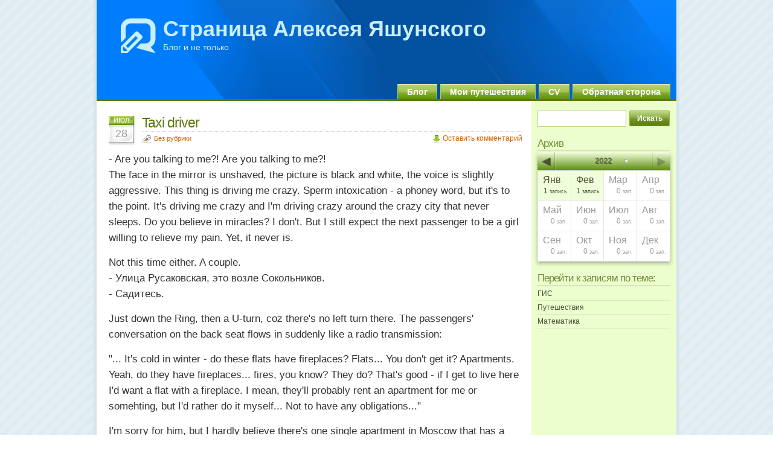

--- FILE ---
content_type: text/html; charset=UTF-8
request_url: http://alexey.yashunsky.ru/2008/07/28/289/
body_size: 70269
content:
<!DOCTYPE html PUBLIC "-//W3C//DTD XHTML 1.0 Transitional//EN" "http://www.w3.org/TR/xhtml1/DTD/xhtml1-transitional.dtd">
<html xmlns="http://www.w3.org/1999/xhtml">

<head profile="http://gmpg.org/xfn/11">
<meta http-equiv="Content-Type" content="text/html; charset=UTF-8" />

<title>Страница Алексея Яшунского  &raquo; Blog Archive   &raquo; Taxi driver</title>

<meta name="generator" content="WordPress 6.4.7" /> <!-- leave this for stats -->

<link rel="stylesheet" href="http://alexey.yashunsky.ru/wp-content/themes/glossyblue/style.css" type="text/css" media="all" />
<link rel="stylesheet" href="http://alexey.yashunsky.ru/wp-content/themes/glossyblue/print.css" type="text/css" media="print" />
<link rel="alternate" type="application/rss+xml" title="Страница Алексея Яшунского RSS Feed" href="https://alexey.yashunsky.ru/feed/" />
<link rel="pingback" href="http://alexey.yashunsky.ru/xmlrpc.php" />

<meta name='robots' content='max-image-preview:large' />
<link rel="alternate" type="application/rss+xml" title="Страница Алексея Яшунского &raquo; Лента комментариев к &laquo;Taxi driver&raquo;" href="https://alexey.yashunsky.ru/2008/07/28/289/feed/" />
<link rel='stylesheet' id='wp-block-library-css' href='http://alexey.yashunsky.ru/wp-includes/css/dist/block-library/style.min.css?ver=6.4.7' type='text/css' media='all' />
<style id='classic-theme-styles-inline-css' type='text/css'>
/*! This file is auto-generated */
.wp-block-button__link{color:#fff;background-color:#32373c;border-radius:9999px;box-shadow:none;text-decoration:none;padding:calc(.667em + 2px) calc(1.333em + 2px);font-size:1.125em}.wp-block-file__button{background:#32373c;color:#fff;text-decoration:none}
</style>
<style id='global-styles-inline-css' type='text/css'>
body{--wp--preset--color--black: #000000;--wp--preset--color--cyan-bluish-gray: #abb8c3;--wp--preset--color--white: #ffffff;--wp--preset--color--pale-pink: #f78da7;--wp--preset--color--vivid-red: #cf2e2e;--wp--preset--color--luminous-vivid-orange: #ff6900;--wp--preset--color--luminous-vivid-amber: #fcb900;--wp--preset--color--light-green-cyan: #7bdcb5;--wp--preset--color--vivid-green-cyan: #00d084;--wp--preset--color--pale-cyan-blue: #8ed1fc;--wp--preset--color--vivid-cyan-blue: #0693e3;--wp--preset--color--vivid-purple: #9b51e0;--wp--preset--gradient--vivid-cyan-blue-to-vivid-purple: linear-gradient(135deg,rgba(6,147,227,1) 0%,rgb(155,81,224) 100%);--wp--preset--gradient--light-green-cyan-to-vivid-green-cyan: linear-gradient(135deg,rgb(122,220,180) 0%,rgb(0,208,130) 100%);--wp--preset--gradient--luminous-vivid-amber-to-luminous-vivid-orange: linear-gradient(135deg,rgba(252,185,0,1) 0%,rgba(255,105,0,1) 100%);--wp--preset--gradient--luminous-vivid-orange-to-vivid-red: linear-gradient(135deg,rgba(255,105,0,1) 0%,rgb(207,46,46) 100%);--wp--preset--gradient--very-light-gray-to-cyan-bluish-gray: linear-gradient(135deg,rgb(238,238,238) 0%,rgb(169,184,195) 100%);--wp--preset--gradient--cool-to-warm-spectrum: linear-gradient(135deg,rgb(74,234,220) 0%,rgb(151,120,209) 20%,rgb(207,42,186) 40%,rgb(238,44,130) 60%,rgb(251,105,98) 80%,rgb(254,248,76) 100%);--wp--preset--gradient--blush-light-purple: linear-gradient(135deg,rgb(255,206,236) 0%,rgb(152,150,240) 100%);--wp--preset--gradient--blush-bordeaux: linear-gradient(135deg,rgb(254,205,165) 0%,rgb(254,45,45) 50%,rgb(107,0,62) 100%);--wp--preset--gradient--luminous-dusk: linear-gradient(135deg,rgb(255,203,112) 0%,rgb(199,81,192) 50%,rgb(65,88,208) 100%);--wp--preset--gradient--pale-ocean: linear-gradient(135deg,rgb(255,245,203) 0%,rgb(182,227,212) 50%,rgb(51,167,181) 100%);--wp--preset--gradient--electric-grass: linear-gradient(135deg,rgb(202,248,128) 0%,rgb(113,206,126) 100%);--wp--preset--gradient--midnight: linear-gradient(135deg,rgb(2,3,129) 0%,rgb(40,116,252) 100%);--wp--preset--font-size--small: 13px;--wp--preset--font-size--medium: 20px;--wp--preset--font-size--large: 36px;--wp--preset--font-size--x-large: 42px;--wp--preset--spacing--20: 0.44rem;--wp--preset--spacing--30: 0.67rem;--wp--preset--spacing--40: 1rem;--wp--preset--spacing--50: 1.5rem;--wp--preset--spacing--60: 2.25rem;--wp--preset--spacing--70: 3.38rem;--wp--preset--spacing--80: 5.06rem;--wp--preset--shadow--natural: 6px 6px 9px rgba(0, 0, 0, 0.2);--wp--preset--shadow--deep: 12px 12px 50px rgba(0, 0, 0, 0.4);--wp--preset--shadow--sharp: 6px 6px 0px rgba(0, 0, 0, 0.2);--wp--preset--shadow--outlined: 6px 6px 0px -3px rgba(255, 255, 255, 1), 6px 6px rgba(0, 0, 0, 1);--wp--preset--shadow--crisp: 6px 6px 0px rgba(0, 0, 0, 1);}:where(.is-layout-flex){gap: 0.5em;}:where(.is-layout-grid){gap: 0.5em;}body .is-layout-flow > .alignleft{float: left;margin-inline-start: 0;margin-inline-end: 2em;}body .is-layout-flow > .alignright{float: right;margin-inline-start: 2em;margin-inline-end: 0;}body .is-layout-flow > .aligncenter{margin-left: auto !important;margin-right: auto !important;}body .is-layout-constrained > .alignleft{float: left;margin-inline-start: 0;margin-inline-end: 2em;}body .is-layout-constrained > .alignright{float: right;margin-inline-start: 2em;margin-inline-end: 0;}body .is-layout-constrained > .aligncenter{margin-left: auto !important;margin-right: auto !important;}body .is-layout-constrained > :where(:not(.alignleft):not(.alignright):not(.alignfull)){max-width: var(--wp--style--global--content-size);margin-left: auto !important;margin-right: auto !important;}body .is-layout-constrained > .alignwide{max-width: var(--wp--style--global--wide-size);}body .is-layout-flex{display: flex;}body .is-layout-flex{flex-wrap: wrap;align-items: center;}body .is-layout-flex > *{margin: 0;}body .is-layout-grid{display: grid;}body .is-layout-grid > *{margin: 0;}:where(.wp-block-columns.is-layout-flex){gap: 2em;}:where(.wp-block-columns.is-layout-grid){gap: 2em;}:where(.wp-block-post-template.is-layout-flex){gap: 1.25em;}:where(.wp-block-post-template.is-layout-grid){gap: 1.25em;}.has-black-color{color: var(--wp--preset--color--black) !important;}.has-cyan-bluish-gray-color{color: var(--wp--preset--color--cyan-bluish-gray) !important;}.has-white-color{color: var(--wp--preset--color--white) !important;}.has-pale-pink-color{color: var(--wp--preset--color--pale-pink) !important;}.has-vivid-red-color{color: var(--wp--preset--color--vivid-red) !important;}.has-luminous-vivid-orange-color{color: var(--wp--preset--color--luminous-vivid-orange) !important;}.has-luminous-vivid-amber-color{color: var(--wp--preset--color--luminous-vivid-amber) !important;}.has-light-green-cyan-color{color: var(--wp--preset--color--light-green-cyan) !important;}.has-vivid-green-cyan-color{color: var(--wp--preset--color--vivid-green-cyan) !important;}.has-pale-cyan-blue-color{color: var(--wp--preset--color--pale-cyan-blue) !important;}.has-vivid-cyan-blue-color{color: var(--wp--preset--color--vivid-cyan-blue) !important;}.has-vivid-purple-color{color: var(--wp--preset--color--vivid-purple) !important;}.has-black-background-color{background-color: var(--wp--preset--color--black) !important;}.has-cyan-bluish-gray-background-color{background-color: var(--wp--preset--color--cyan-bluish-gray) !important;}.has-white-background-color{background-color: var(--wp--preset--color--white) !important;}.has-pale-pink-background-color{background-color: var(--wp--preset--color--pale-pink) !important;}.has-vivid-red-background-color{background-color: var(--wp--preset--color--vivid-red) !important;}.has-luminous-vivid-orange-background-color{background-color: var(--wp--preset--color--luminous-vivid-orange) !important;}.has-luminous-vivid-amber-background-color{background-color: var(--wp--preset--color--luminous-vivid-amber) !important;}.has-light-green-cyan-background-color{background-color: var(--wp--preset--color--light-green-cyan) !important;}.has-vivid-green-cyan-background-color{background-color: var(--wp--preset--color--vivid-green-cyan) !important;}.has-pale-cyan-blue-background-color{background-color: var(--wp--preset--color--pale-cyan-blue) !important;}.has-vivid-cyan-blue-background-color{background-color: var(--wp--preset--color--vivid-cyan-blue) !important;}.has-vivid-purple-background-color{background-color: var(--wp--preset--color--vivid-purple) !important;}.has-black-border-color{border-color: var(--wp--preset--color--black) !important;}.has-cyan-bluish-gray-border-color{border-color: var(--wp--preset--color--cyan-bluish-gray) !important;}.has-white-border-color{border-color: var(--wp--preset--color--white) !important;}.has-pale-pink-border-color{border-color: var(--wp--preset--color--pale-pink) !important;}.has-vivid-red-border-color{border-color: var(--wp--preset--color--vivid-red) !important;}.has-luminous-vivid-orange-border-color{border-color: var(--wp--preset--color--luminous-vivid-orange) !important;}.has-luminous-vivid-amber-border-color{border-color: var(--wp--preset--color--luminous-vivid-amber) !important;}.has-light-green-cyan-border-color{border-color: var(--wp--preset--color--light-green-cyan) !important;}.has-vivid-green-cyan-border-color{border-color: var(--wp--preset--color--vivid-green-cyan) !important;}.has-pale-cyan-blue-border-color{border-color: var(--wp--preset--color--pale-cyan-blue) !important;}.has-vivid-cyan-blue-border-color{border-color: var(--wp--preset--color--vivid-cyan-blue) !important;}.has-vivid-purple-border-color{border-color: var(--wp--preset--color--vivid-purple) !important;}.has-vivid-cyan-blue-to-vivid-purple-gradient-background{background: var(--wp--preset--gradient--vivid-cyan-blue-to-vivid-purple) !important;}.has-light-green-cyan-to-vivid-green-cyan-gradient-background{background: var(--wp--preset--gradient--light-green-cyan-to-vivid-green-cyan) !important;}.has-luminous-vivid-amber-to-luminous-vivid-orange-gradient-background{background: var(--wp--preset--gradient--luminous-vivid-amber-to-luminous-vivid-orange) !important;}.has-luminous-vivid-orange-to-vivid-red-gradient-background{background: var(--wp--preset--gradient--luminous-vivid-orange-to-vivid-red) !important;}.has-very-light-gray-to-cyan-bluish-gray-gradient-background{background: var(--wp--preset--gradient--very-light-gray-to-cyan-bluish-gray) !important;}.has-cool-to-warm-spectrum-gradient-background{background: var(--wp--preset--gradient--cool-to-warm-spectrum) !important;}.has-blush-light-purple-gradient-background{background: var(--wp--preset--gradient--blush-light-purple) !important;}.has-blush-bordeaux-gradient-background{background: var(--wp--preset--gradient--blush-bordeaux) !important;}.has-luminous-dusk-gradient-background{background: var(--wp--preset--gradient--luminous-dusk) !important;}.has-pale-ocean-gradient-background{background: var(--wp--preset--gradient--pale-ocean) !important;}.has-electric-grass-gradient-background{background: var(--wp--preset--gradient--electric-grass) !important;}.has-midnight-gradient-background{background: var(--wp--preset--gradient--midnight) !important;}.has-small-font-size{font-size: var(--wp--preset--font-size--small) !important;}.has-medium-font-size{font-size: var(--wp--preset--font-size--medium) !important;}.has-large-font-size{font-size: var(--wp--preset--font-size--large) !important;}.has-x-large-font-size{font-size: var(--wp--preset--font-size--x-large) !important;}
.wp-block-navigation a:where(:not(.wp-element-button)){color: inherit;}
:where(.wp-block-post-template.is-layout-flex){gap: 1.25em;}:where(.wp-block-post-template.is-layout-grid){gap: 1.25em;}
:where(.wp-block-columns.is-layout-flex){gap: 2em;}:where(.wp-block-columns.is-layout-grid){gap: 2em;}
.wp-block-pullquote{font-size: 1.5em;line-height: 1.6;}
</style>
<link rel='stylesheet' id='archives-cal-calendrier-css' href='http://alexey.yashunsky.ru/wp-content/plugins/archives-calendar-widget/themes/calendrier.css?ver=1.0.2' type='text/css' media='all' />
<script type="text/javascript" src="http://alexey.yashunsky.ru/wp-includes/js/jquery/jquery.min.js?ver=3.7.1" id="jquery-core-js"></script>
<script type="text/javascript" src="http://alexey.yashunsky.ru/wp-includes/js/jquery/jquery-migrate.min.js?ver=3.4.1" id="jquery-migrate-js"></script>
<script type="text/javascript" src="http://alexey.yashunsky.ru/wp-content/plugins/archives-calendar-widget/admin/js/jquery.archivesCW.min.js?ver=1.0.2" id="archivesCW-js"></script>
<link rel="https://api.w.org/" href="https://alexey.yashunsky.ru/wp-json/" /><link rel="alternate" type="application/json" href="https://alexey.yashunsky.ru/wp-json/wp/v2/posts/289" /><link rel="EditURI" type="application/rsd+xml" title="RSD" href="https://alexey.yashunsky.ru/xmlrpc.php?rsd" />
<meta name="generator" content="WordPress 6.4.7" />
<link rel="canonical" href="https://alexey.yashunsky.ru/2008/07/28/289/" />
<link rel='shortlink' href='https://alexey.yashunsky.ru/?p=289' />
<link rel="alternate" type="application/json+oembed" href="https://alexey.yashunsky.ru/wp-json/oembed/1.0/embed?url=https%3A%2F%2Falexey.yashunsky.ru%2F2008%2F07%2F28%2F289%2F" />
<link rel="alternate" type="text/xml+oembed" href="https://alexey.yashunsky.ru/wp-json/oembed/1.0/embed?url=https%3A%2F%2Falexey.yashunsky.ru%2F2008%2F07%2F28%2F289%2F&#038;format=xml" />
<script type="text/javascript">
	jQuery(document).ready(function($){
	$('.calendar-archives').archivesCW();
});
</script><!-- WP Favicon -->
<link rel="shortcut icon" href="http://alexey.yashunsky.ru/favicon.ico" type="image/x-icon" />
<link rel="icon"          href="http://alexey.yashunsky.ru/favicon.gif" type="image/gif"    />
<!-- /WP Favicon -->
		<style type="text/css" id="wp-custom-css">
			p.justify{
	text-align:justify;
}
.entry {
  font-size: 140%;
	line-height: 160%;
}		</style>
		<!-- ## NXS/OG ## --><!-- ## NXSOGTAGS ## --><!-- ## NXS/OG ## -->
</head>
<body>
<div id="page">
  <div id="header">
    <div id="headerimg">
	  <h1><a href="https://alexey.yashunsky.ru/">Страница Алексея Яшунского</a></h1>
	  <div class="description">Блог и не только</div>
	</div>
	<ul id="nav">
	  <li class="page_item"><a href="https://alexey.yashunsky.ru/" title="Блог">Блог</a></li>
	  <li class="page_item page-item-547"><a href="https://alexey.yashunsky.ru/%d0%bc%d0%be%d0%b8-%d0%bf%d1%83%d1%82%d0%b5%d1%88%d0%b5%d1%81%d1%82%d0%b2%d0%b8%d1%8f/">Мои путешествия</a></li>
<li class="page_item page-item-596"><a href="https://alexey.yashunsky.ru/cv/">CV</a></li>
<li class="page_item page-item-587"><a href="https://alexey.yashunsky.ru/%d0%be%d0%b1%d1%80%d0%b0%d1%82%d0%bd%d0%b0%d1%8f-%d1%81%d1%82%d0%be%d1%80%d0%be%d0%bd%d0%b0/">Обратная сторона</a></li>
	</ul>
  </div>
  <!--/header -->
  <div id="content">
  
    
    <div class="post" id="post-289">
	  <div class="post-date"><span class="post-month">Июл</span> <span class="post-day">28</span></div>
	  <div class="post-title">
	  <h2><a href="https://alexey.yashunsky.ru/2008/07/28/289/" rel="bookmark" title="Постоянная ссылка на Taxi driver">Taxi driver</a></h2>
		<span class="post-cat"><a href="https://alexey.yashunsky.ru/category/%d0%b1%d0%b5%d0%b7-%d1%80%d1%83%d0%b1%d1%80%d0%b8%d0%ba%d0%b8/" rel="category tag">Без рубрики</a></span> <span class="mini-add-comment"><a href="#respond">Оставить комментарий</a></span>
	  </div>
	  <div class="entry">
		<p>- Are you talking to me?! Are you talking to me?!<br />
The face in the mirror is unshaved, the picture is black and white, the voice is slightly aggressive. This thing is driving me crazy. Sperm intoxication - a phoney word, but it's to the point. It's driving me crazy and I'm driving crazy around the crazy city that never sleeps. Do you believe in miracles? I don't. But I still expect the next passenger to be a girl willing to relieve my pain. Yet, it never is. </p>
<p>Not this time either. A couple.<br />
- Улица Русаковская, это возле Сокольников.<br />
- Садитесь.</p>
<p>Just down the Ring, then a U-turn, coz there's no left turn there. The passengers' conversation on the back seat flows in suddenly like a radio transmission:</p>
<p>"... It's cold in winter - do these flats have fireplaces? Flats... You don't get it? Apartments. Yeah, do they have fireplaces... fires, you know? They do? That's good - if I get to live here I'd want a flat with a fireplace. I mean, they'll probably rent an apartment for me or somehting, but I'd rather do it myself... Not to have any obligations..."</p>
<p>I'm sorry for him, but I hardly believe there's one single apartment in Moscow that has a fireplace. On the other hand, that's none of my business. I just tune in the real radio. A rock singer breaks in with a song of his grandmother smoking a pipe. The back seats reacts eventually:</p>
<p>"...That's a crazy song... No, I don't understand it, but its crazy..."</p>
<p>Again, I keep to myself the comments on the song. Try to guess the couple's relationship instead. </p>
<p>"...I suppose I'll have a different interpreter tomorrow..."</p>
<p>She's probably his interpreter or guide, or something. And she probably stays for the night. I switch the radio off.</p>
<p>- I'm sorry to interrupt, but I suppose You have a more precise idea of where we're going? Not just the street name?<br />
- Yeah, just go on straight forward it isn't far any more. You speak very good English, where did You learn it?<br />
- It's a long story.<br />
- Then You won't have time to tell it...<br />
- That's what I thought too...<br />
- Where are You from originaly?<br />
- From here.<br />
A pause occurs, then he interrupts it:<br />
- Actually, it's on the left-hand side, but well walk across, just pull over right there behind that car...<br />
- Ok. One more thing - this is a free ride.<br />
- How come...?<br />
- I'm no taxi driver, I do it for the pleasure...<br />
- Well, I'll just leave You a tip then, how does that look?<br />
- Not too good if You ask me...<br />
- No, I insist - I'll leave it on the back seat... Thank You.</p>
<p>He left a hundred. I had no choice but to put it in my pocket. Pleasure, <i>mon oeil</i>. Sublimation it is. Miracles never happen. The only thing that is true, is the unshaved face in the mirror:<br />
- Are you talking to me?!</p>
				
			  </div>		

		
<!-- You can start editing here. -->

	<h3 id="comments">4 комментария к &#8220;Taxi driver&#8221;</h3> 

	<ul class="commentlist">
		<li class="comment even thread-even depth-1" id="comment-1848">
				<div id="div-comment-1848" class="comment-body">
				<div class="comment-author vcard">
						<cite class="fn"><a href="http://kirandya.livejournal.com/" class="url" rel="ugc external nofollow">kirandya</a></cite><span class="says">:</span>		</div>
		
		<div class="comment-meta commentmetadata">
			<a href="https://alexey.yashunsky.ru/2008/07/28/289/#comment-1848">28.07.2008 в 09:42</a>		</div>

		<p>прикольно 🙂</p>

		<div class="reply"><a rel='nofollow' class='comment-reply-link' href='https://alexey.yashunsky.ru/2008/07/28/289/?replytocom=1848#respond' data-commentid="1848" data-postid="289" data-belowelement="div-comment-1848" data-respondelement="respond" data-replyto="Комментарий к записи kirandya" aria-label='Комментарий к записи kirandya'>Ответить</a></div>
				</div>
				</li><!-- #comment-## -->
		<li class="comment odd alt thread-odd thread-alt depth-1 parent" id="comment-1849">
				<div id="div-comment-1849" class="comment-body">
				<div class="comment-author vcard">
						<cite class="fn"><a href="http://larkyphoto.livejournal.com/" class="url" rel="ugc external nofollow">larkyphoto</a></cite><span class="says">:</span>		</div>
		
		<div class="comment-meta commentmetadata">
			<a href="https://alexey.yashunsky.ru/2008/07/28/289/#comment-1849">28.07.2008 в 12:38</a>		</div>

		<p>Is that you the driver?</p>

		<div class="reply"><a rel='nofollow' class='comment-reply-link' href='https://alexey.yashunsky.ru/2008/07/28/289/?replytocom=1849#respond' data-commentid="1849" data-postid="289" data-belowelement="div-comment-1849" data-respondelement="respond" data-replyto="Комментарий к записи larkyphoto" aria-label='Комментарий к записи larkyphoto'>Ответить</a></div>
				</div>
				<ul class="children">
		<li class="comment byuser comment-author-ayashunsky bypostauthor even depth-2 parent" id="comment-1850">
				<div id="div-comment-1850" class="comment-body">
				<div class="comment-author vcard">
						<cite class="fn"><a href="http://alexey.yashunsky.ru/" class="url" rel="ugc">ayashunsky</a></cite><span class="says">:</span>		</div>
		
		<div class="comment-meta commentmetadata">
			<a href="https://alexey.yashunsky.ru/2008/07/28/289/#comment-1850">28.07.2008 в 12:40</a>		</div>

		<p>You bet.</p>

		<div class="reply"><a rel='nofollow' class='comment-reply-link' href='https://alexey.yashunsky.ru/2008/07/28/289/?replytocom=1850#respond' data-commentid="1850" data-postid="289" data-belowelement="div-comment-1850" data-respondelement="respond" data-replyto="Комментарий к записи ayashunsky" aria-label='Комментарий к записи ayashunsky'>Ответить</a></div>
				</div>
				<ul class="children">
		<li class="comment odd alt depth-3" id="comment-1851">
				<div id="div-comment-1851" class="comment-body">
				<div class="comment-author vcard">
						<cite class="fn"><a href="http://larkyphoto.livejournal.com/" class="url" rel="ugc external nofollow">larkyphoto</a></cite><span class="says">:</span>		</div>
		
		<div class="comment-meta commentmetadata">
			<a href="https://alexey.yashunsky.ru/2008/07/28/289/#comment-1851">28.07.2008 в 12:44</a>		</div>

		<p>You're really lucky to catch up a native speaker 🙂 I would gladly do that for my exam practice, but probably it's hard to give someone a ride when you're on bicycle.</p>
<p>I enjoyed your way of writing - it reminds me of early Chuck Palahniuk. I would really love to see the entire book of you taxi stories. And hey, I wanna see a happy ending 🙂</p>

		<div class="reply"><a rel='nofollow' class='comment-reply-link' href='https://alexey.yashunsky.ru/2008/07/28/289/?replytocom=1851#respond' data-commentid="1851" data-postid="289" data-belowelement="div-comment-1851" data-respondelement="respond" data-replyto="Комментарий к записи larkyphoto" aria-label='Комментарий к записи larkyphoto'>Ответить</a></div>
				</div>
				</li><!-- #comment-## -->
</ul><!-- .children -->
</li><!-- #comment-## -->
</ul><!-- .children -->
</li><!-- #comment-## -->
	</ul>

 


<h3 id="respond">Оставить комментарий</h3>


<form action="https://alexey.yashunsky.ru/wp-comments-post.php" method="post" id="commentform">


<p><input type="text" name="author" id="author" value="" size="22" tabindex="1" />
<label for="author"><strong>Name</strong> </label></p>

<p><input type="text" name="email" id="email" value="" size="22" tabindex="2" />
<label for="email"><strong>E-Mail</strong> (не будет опубликован) </label></p>

<p><input type="text" name="url" id="url" value="" size="22" tabindex="3" />
<label for="url"><strong>Сайт</strong></label></p>


<p><textarea name="comment" id="comment" cols="100%" rows="10" tabindex="4"></textarea></p>

<p><input name="submit" type="submit" id="submit" tabindex="5" value="Комментировать" />
<input type="hidden" name="comment_post_ID" value="289" />
</p>
<p style="display: none;"><input type="hidden" id="akismet_comment_nonce" name="akismet_comment_nonce" value="f97f2a4c9a" /></p><p style="display: none !important;" class="akismet-fields-container" data-prefix="ak_"><label>&#916;<textarea name="ak_hp_textarea" cols="45" rows="8" maxlength="100"></textarea></label><input type="hidden" id="ak_js_1" name="ak_js" value="235"/><script>document.getElementById( "ak_js_1" ).setAttribute( "value", ( new Date() ).getTime() );</script></p>
</form>


	
	  </div><!--/post -->
		
			
  </div><!--/content -->

<div id="sidebar">
<ul>

  <li id="search-3" class="widget widget_search"><form method="get" id="searchform" action="https://alexey.yashunsky.ru/">
<div><input type="text" value="" name="s" id="s" />
<input type="submit" id="searchsubmit" value="Искать" />
</div>
</form>
</li><li id="archives_calendar-3" class="widget widget_archives_calendar"><h2 class="sidebartitle">Архив</h2>
<!-- Archives Calendar Widget by Aleksei Polechin - alek´ - http://alek.be -->
<div class="calendar-archives calendrier" id="arc-Архив-45"><div class="calendar-navigation"><a href="#" class="prev-year"><span>◀</span></a><div class="menu-container years"><a href="https://alexey.yashunsky.ru/2022/" class="title">2022</a><ul class="menu"><li><a href="https://alexey.yashunsky.ru/2022/" class="2022 current" rel="0" >2022</a></li><li><a href="https://alexey.yashunsky.ru/2021/" class="2021" rel="1" >2021</a></li><li><a href="https://alexey.yashunsky.ru/2020/" class="2020" rel="2" >2020</a></li><li><a href="https://alexey.yashunsky.ru/2017/" class="2017" rel="3" >2017</a></li><li><a href="https://alexey.yashunsky.ru/2015/" class="2015" rel="4" >2015</a></li><li><a href="https://alexey.yashunsky.ru/2014/" class="2014" rel="5" >2014</a></li><li><a href="https://alexey.yashunsky.ru/2013/" class="2013" rel="6" >2013</a></li><li><a href="https://alexey.yashunsky.ru/2012/" class="2012" rel="7" >2012</a></li><li><a href="https://alexey.yashunsky.ru/2011/" class="2011" rel="8" >2011</a></li><li><a href="https://alexey.yashunsky.ru/2010/" class="2010" rel="9" >2010</a></li><li><a href="https://alexey.yashunsky.ru/2009/" class="2009" rel="10" >2009</a></li><li><a href="https://alexey.yashunsky.ru/2008/" class="2008" rel="11" >2008</a></li><li><a href="https://alexey.yashunsky.ru/2007/" class="2007" rel="12" >2007</a></li><li><a href="https://alexey.yashunsky.ru/2006/" class="2006" rel="13" >2006</a></li><li><a href="https://alexey.yashunsky.ru/2005/" class="2005" rel="14" >2005</a></li><li><a href="https://alexey.yashunsky.ru/2001/" class="2001" rel="15" >2001</a></li><li><a href="https://alexey.yashunsky.ru/1993/" class="1993" rel="16" >1993</a></li></ul><div class="arrow-down"><span>&#x25bc;</span></div></div><a href="#" class="next-year"><span>▶</span></a></div><div class="archives-years"><div class="year 2022 current" rel="0"><div class="month has-posts"><a href="https://alexey.yashunsky.ru/2022/01/"><span class="month-name">Янв</span><span class="postcount"><span class="count-number">1</span> <span class="count-text">запись</span></span></a></div><div class="month has-posts"><a href="https://alexey.yashunsky.ru/2022/02/"><span class="month-name">Фев</span><span class="postcount"><span class="count-number">1</span> <span class="count-text">запись</span></span></a></div><div class="month"><span class="month-name">Мар</span><span class="postcount"><span class="count-number">0</span> <span class="count-text">зап.</span></span></div><div class="month last"><span class="month-name">Апр</span><span class="postcount"><span class="count-number">0</span> <span class="count-text">зап.</span></span></div><div class="month"><span class="month-name">Май</span><span class="postcount"><span class="count-number">0</span> <span class="count-text">зап.</span></span></div><div class="month"><span class="month-name">Июн</span><span class="postcount"><span class="count-number">0</span> <span class="count-text">зап.</span></span></div><div class="month"><span class="month-name">Июл</span><span class="postcount"><span class="count-number">0</span> <span class="count-text">зап.</span></span></div><div class="month last"><span class="month-name">Авг</span><span class="postcount"><span class="count-number">0</span> <span class="count-text">зап.</span></span></div><div class="month"><span class="month-name">Сен</span><span class="postcount"><span class="count-number">0</span> <span class="count-text">зап.</span></span></div><div class="month"><span class="month-name">Окт</span><span class="postcount"><span class="count-number">0</span> <span class="count-text">зап.</span></span></div><div class="month"><span class="month-name">Ноя</span><span class="postcount"><span class="count-number">0</span> <span class="count-text">зап.</span></span></div><div class="month last"><span class="month-name">Дек</span><span class="postcount"><span class="count-number">0</span> <span class="count-text">зап.</span></span></div></div>
<div class="year 2021" rel="1"><div class="month has-posts"><a href="https://alexey.yashunsky.ru/2021/01/"><span class="month-name">Янв</span><span class="postcount"><span class="count-number">4</span> <span class="count-text">зап.</span></span></a></div><div class="month"><span class="month-name">Фев</span><span class="postcount"><span class="count-number">0</span> <span class="count-text">зап.</span></span></div><div class="month"><span class="month-name">Мар</span><span class="postcount"><span class="count-number">0</span> <span class="count-text">зап.</span></span></div><div class="month last"><span class="month-name">Апр</span><span class="postcount"><span class="count-number">0</span> <span class="count-text">зап.</span></span></div><div class="month"><span class="month-name">Май</span><span class="postcount"><span class="count-number">0</span> <span class="count-text">зап.</span></span></div><div class="month"><span class="month-name">Июн</span><span class="postcount"><span class="count-number">0</span> <span class="count-text">зап.</span></span></div><div class="month"><span class="month-name">Июл</span><span class="postcount"><span class="count-number">0</span> <span class="count-text">зап.</span></span></div><div class="month last"><span class="month-name">Авг</span><span class="postcount"><span class="count-number">0</span> <span class="count-text">зап.</span></span></div><div class="month"><span class="month-name">Сен</span><span class="postcount"><span class="count-number">0</span> <span class="count-text">зап.</span></span></div><div class="month"><span class="month-name">Окт</span><span class="postcount"><span class="count-number">0</span> <span class="count-text">зап.</span></span></div><div class="month"><span class="month-name">Ноя</span><span class="postcount"><span class="count-number">0</span> <span class="count-text">зап.</span></span></div><div class="month last"><span class="month-name">Дек</span><span class="postcount"><span class="count-number">0</span> <span class="count-text">зап.</span></span></div></div>
<div class="year 2020" rel="2"><div class="month"><span class="month-name">Янв</span><span class="postcount"><span class="count-number">0</span> <span class="count-text">зап.</span></span></div><div class="month"><span class="month-name">Фев</span><span class="postcount"><span class="count-number">0</span> <span class="count-text">зап.</span></span></div><div class="month"><span class="month-name">Мар</span><span class="postcount"><span class="count-number">0</span> <span class="count-text">зап.</span></span></div><div class="month last"><span class="month-name">Апр</span><span class="postcount"><span class="count-number">0</span> <span class="count-text">зап.</span></span></div><div class="month has-posts"><a href="https://alexey.yashunsky.ru/2020/05/"><span class="month-name">Май</span><span class="postcount"><span class="count-number">8</span> <span class="count-text">зап.</span></span></a></div><div class="month"><span class="month-name">Июн</span><span class="postcount"><span class="count-number">0</span> <span class="count-text">зап.</span></span></div><div class="month"><span class="month-name">Июл</span><span class="postcount"><span class="count-number">0</span> <span class="count-text">зап.</span></span></div><div class="month last"><span class="month-name">Авг</span><span class="postcount"><span class="count-number">0</span> <span class="count-text">зап.</span></span></div><div class="month"><span class="month-name">Сен</span><span class="postcount"><span class="count-number">0</span> <span class="count-text">зап.</span></span></div><div class="month has-posts"><a href="https://alexey.yashunsky.ru/2020/10/"><span class="month-name">Окт</span><span class="postcount"><span class="count-number">9</span> <span class="count-text">зап.</span></span></a></div><div class="month"><span class="month-name">Ноя</span><span class="postcount"><span class="count-number">0</span> <span class="count-text">зап.</span></span></div><div class="month last"><span class="month-name">Дек</span><span class="postcount"><span class="count-number">0</span> <span class="count-text">зап.</span></span></div></div>
<div class="year 2017" rel="3"><div class="month has-posts"><a href="https://alexey.yashunsky.ru/2017/01/"><span class="month-name">Янв</span><span class="postcount"><span class="count-number">4</span> <span class="count-text">зап.</span></span></a></div><div class="month has-posts"><a href="https://alexey.yashunsky.ru/2017/02/"><span class="month-name">Фев</span><span class="postcount"><span class="count-number">13</span> <span class="count-text">зап.</span></span></a></div><div class="month"><span class="month-name">Мар</span><span class="postcount"><span class="count-number">0</span> <span class="count-text">зап.</span></span></div><div class="month last"><span class="month-name">Апр</span><span class="postcount"><span class="count-number">0</span> <span class="count-text">зап.</span></span></div><div class="month"><span class="month-name">Май</span><span class="postcount"><span class="count-number">0</span> <span class="count-text">зап.</span></span></div><div class="month"><span class="month-name">Июн</span><span class="postcount"><span class="count-number">0</span> <span class="count-text">зап.</span></span></div><div class="month"><span class="month-name">Июл</span><span class="postcount"><span class="count-number">0</span> <span class="count-text">зап.</span></span></div><div class="month last"><span class="month-name">Авг</span><span class="postcount"><span class="count-number">0</span> <span class="count-text">зап.</span></span></div><div class="month"><span class="month-name">Сен</span><span class="postcount"><span class="count-number">0</span> <span class="count-text">зап.</span></span></div><div class="month"><span class="month-name">Окт</span><span class="postcount"><span class="count-number">0</span> <span class="count-text">зап.</span></span></div><div class="month"><span class="month-name">Ноя</span><span class="postcount"><span class="count-number">0</span> <span class="count-text">зап.</span></span></div><div class="month last"><span class="month-name">Дек</span><span class="postcount"><span class="count-number">0</span> <span class="count-text">зап.</span></span></div></div>
<div class="year 2015" rel="4"><div class="month"><span class="month-name">Янв</span><span class="postcount"><span class="count-number">0</span> <span class="count-text">зап.</span></span></div><div class="month"><span class="month-name">Фев</span><span class="postcount"><span class="count-number">0</span> <span class="count-text">зап.</span></span></div><div class="month"><span class="month-name">Мар</span><span class="postcount"><span class="count-number">0</span> <span class="count-text">зап.</span></span></div><div class="month last has-posts"><a href="https://alexey.yashunsky.ru/2015/04/"><span class="month-name">Апр</span><span class="postcount"><span class="count-number">1</span> <span class="count-text">запись</span></span></a></div><div class="month"><span class="month-name">Май</span><span class="postcount"><span class="count-number">0</span> <span class="count-text">зап.</span></span></div><div class="month"><span class="month-name">Июн</span><span class="postcount"><span class="count-number">0</span> <span class="count-text">зап.</span></span></div><div class="month"><span class="month-name">Июл</span><span class="postcount"><span class="count-number">0</span> <span class="count-text">зап.</span></span></div><div class="month last"><span class="month-name">Авг</span><span class="postcount"><span class="count-number">0</span> <span class="count-text">зап.</span></span></div><div class="month"><span class="month-name">Сен</span><span class="postcount"><span class="count-number">0</span> <span class="count-text">зап.</span></span></div><div class="month"><span class="month-name">Окт</span><span class="postcount"><span class="count-number">0</span> <span class="count-text">зап.</span></span></div><div class="month"><span class="month-name">Ноя</span><span class="postcount"><span class="count-number">0</span> <span class="count-text">зап.</span></span></div><div class="month last"><span class="month-name">Дек</span><span class="postcount"><span class="count-number">0</span> <span class="count-text">зап.</span></span></div></div>
<div class="year 2014" rel="5"><div class="month has-posts"><a href="https://alexey.yashunsky.ru/2014/01/"><span class="month-name">Янв</span><span class="postcount"><span class="count-number">3</span> <span class="count-text">зап.</span></span></a></div><div class="month"><span class="month-name">Фев</span><span class="postcount"><span class="count-number">0</span> <span class="count-text">зап.</span></span></div><div class="month"><span class="month-name">Мар</span><span class="postcount"><span class="count-number">0</span> <span class="count-text">зап.</span></span></div><div class="month last"><span class="month-name">Апр</span><span class="postcount"><span class="count-number">0</span> <span class="count-text">зап.</span></span></div><div class="month has-posts"><a href="https://alexey.yashunsky.ru/2014/05/"><span class="month-name">Май</span><span class="postcount"><span class="count-number">1</span> <span class="count-text">запись</span></span></a></div><div class="month"><span class="month-name">Июн</span><span class="postcount"><span class="count-number">0</span> <span class="count-text">зап.</span></span></div><div class="month"><span class="month-name">Июл</span><span class="postcount"><span class="count-number">0</span> <span class="count-text">зап.</span></span></div><div class="month last has-posts"><a href="https://alexey.yashunsky.ru/2014/08/"><span class="month-name">Авг</span><span class="postcount"><span class="count-number">1</span> <span class="count-text">запись</span></span></a></div><div class="month"><span class="month-name">Сен</span><span class="postcount"><span class="count-number">0</span> <span class="count-text">зап.</span></span></div><div class="month"><span class="month-name">Окт</span><span class="postcount"><span class="count-number">0</span> <span class="count-text">зап.</span></span></div><div class="month"><span class="month-name">Ноя</span><span class="postcount"><span class="count-number">0</span> <span class="count-text">зап.</span></span></div><div class="month last"><span class="month-name">Дек</span><span class="postcount"><span class="count-number">0</span> <span class="count-text">зап.</span></span></div></div>
<div class="year 2013" rel="6"><div class="month"><span class="month-name">Янв</span><span class="postcount"><span class="count-number">0</span> <span class="count-text">зап.</span></span></div><div class="month"><span class="month-name">Фев</span><span class="postcount"><span class="count-number">0</span> <span class="count-text">зап.</span></span></div><div class="month has-posts"><a href="https://alexey.yashunsky.ru/2013/03/"><span class="month-name">Мар</span><span class="postcount"><span class="count-number">4</span> <span class="count-text">зап.</span></span></a></div><div class="month last has-posts"><a href="https://alexey.yashunsky.ru/2013/04/"><span class="month-name">Апр</span><span class="postcount"><span class="count-number">1</span> <span class="count-text">запись</span></span></a></div><div class="month has-posts"><a href="https://alexey.yashunsky.ru/2013/05/"><span class="month-name">Май</span><span class="postcount"><span class="count-number">1</span> <span class="count-text">запись</span></span></a></div><div class="month"><span class="month-name">Июн</span><span class="postcount"><span class="count-number">0</span> <span class="count-text">зап.</span></span></div><div class="month"><span class="month-name">Июл</span><span class="postcount"><span class="count-number">0</span> <span class="count-text">зап.</span></span></div><div class="month last"><span class="month-name">Авг</span><span class="postcount"><span class="count-number">0</span> <span class="count-text">зап.</span></span></div><div class="month has-posts"><a href="https://alexey.yashunsky.ru/2013/09/"><span class="month-name">Сен</span><span class="postcount"><span class="count-number">1</span> <span class="count-text">запись</span></span></a></div><div class="month"><span class="month-name">Окт</span><span class="postcount"><span class="count-number">0</span> <span class="count-text">зап.</span></span></div><div class="month"><span class="month-name">Ноя</span><span class="postcount"><span class="count-number">0</span> <span class="count-text">зап.</span></span></div><div class="month last"><span class="month-name">Дек</span><span class="postcount"><span class="count-number">0</span> <span class="count-text">зап.</span></span></div></div>
<div class="year 2012" rel="7"><div class="month"><span class="month-name">Янв</span><span class="postcount"><span class="count-number">0</span> <span class="count-text">зап.</span></span></div><div class="month has-posts"><a href="https://alexey.yashunsky.ru/2012/02/"><span class="month-name">Фев</span><span class="postcount"><span class="count-number">2</span> <span class="count-text">зап.</span></span></a></div><div class="month has-posts"><a href="https://alexey.yashunsky.ru/2012/03/"><span class="month-name">Мар</span><span class="postcount"><span class="count-number">1</span> <span class="count-text">запись</span></span></a></div><div class="month last has-posts"><a href="https://alexey.yashunsky.ru/2012/04/"><span class="month-name">Апр</span><span class="postcount"><span class="count-number">1</span> <span class="count-text">запись</span></span></a></div><div class="month has-posts"><a href="https://alexey.yashunsky.ru/2012/05/"><span class="month-name">Май</span><span class="postcount"><span class="count-number">1</span> <span class="count-text">запись</span></span></a></div><div class="month has-posts"><a href="https://alexey.yashunsky.ru/2012/06/"><span class="month-name">Июн</span><span class="postcount"><span class="count-number">1</span> <span class="count-text">запись</span></span></a></div><div class="month has-posts"><a href="https://alexey.yashunsky.ru/2012/07/"><span class="month-name">Июл</span><span class="postcount"><span class="count-number">12</span> <span class="count-text">зап.</span></span></a></div><div class="month last"><span class="month-name">Авг</span><span class="postcount"><span class="count-number">0</span> <span class="count-text">зап.</span></span></div><div class="month"><span class="month-name">Сен</span><span class="postcount"><span class="count-number">0</span> <span class="count-text">зап.</span></span></div><div class="month"><span class="month-name">Окт</span><span class="postcount"><span class="count-number">0</span> <span class="count-text">зап.</span></span></div><div class="month has-posts"><a href="https://alexey.yashunsky.ru/2012/11/"><span class="month-name">Ноя</span><span class="postcount"><span class="count-number">1</span> <span class="count-text">запись</span></span></a></div><div class="month last"><span class="month-name">Дек</span><span class="postcount"><span class="count-number">0</span> <span class="count-text">зап.</span></span></div></div>
<div class="year 2011" rel="8"><div class="month has-posts"><a href="https://alexey.yashunsky.ru/2011/01/"><span class="month-name">Янв</span><span class="postcount"><span class="count-number">2</span> <span class="count-text">зап.</span></span></a></div><div class="month has-posts"><a href="https://alexey.yashunsky.ru/2011/02/"><span class="month-name">Фев</span><span class="postcount"><span class="count-number">1</span> <span class="count-text">запись</span></span></a></div><div class="month has-posts"><a href="https://alexey.yashunsky.ru/2011/03/"><span class="month-name">Мар</span><span class="postcount"><span class="count-number">1</span> <span class="count-text">запись</span></span></a></div><div class="month last has-posts"><a href="https://alexey.yashunsky.ru/2011/04/"><span class="month-name">Апр</span><span class="postcount"><span class="count-number">1</span> <span class="count-text">запись</span></span></a></div><div class="month has-posts"><a href="https://alexey.yashunsky.ru/2011/05/"><span class="month-name">Май</span><span class="postcount"><span class="count-number">1</span> <span class="count-text">запись</span></span></a></div><div class="month has-posts"><a href="https://alexey.yashunsky.ru/2011/06/"><span class="month-name">Июн</span><span class="postcount"><span class="count-number">3</span> <span class="count-text">зап.</span></span></a></div><div class="month has-posts"><a href="https://alexey.yashunsky.ru/2011/07/"><span class="month-name">Июл</span><span class="postcount"><span class="count-number">8</span> <span class="count-text">зап.</span></span></a></div><div class="month last has-posts"><a href="https://alexey.yashunsky.ru/2011/08/"><span class="month-name">Авг</span><span class="postcount"><span class="count-number">13</span> <span class="count-text">зап.</span></span></a></div><div class="month has-posts"><a href="https://alexey.yashunsky.ru/2011/09/"><span class="month-name">Сен</span><span class="postcount"><span class="count-number">2</span> <span class="count-text">зап.</span></span></a></div><div class="month has-posts"><a href="https://alexey.yashunsky.ru/2011/10/"><span class="month-name">Окт</span><span class="postcount"><span class="count-number">1</span> <span class="count-text">запись</span></span></a></div><div class="month has-posts"><a href="https://alexey.yashunsky.ru/2011/11/"><span class="month-name">Ноя</span><span class="postcount"><span class="count-number">1</span> <span class="count-text">запись</span></span></a></div><div class="month last has-posts"><a href="https://alexey.yashunsky.ru/2011/12/"><span class="month-name">Дек</span><span class="postcount"><span class="count-number">2</span> <span class="count-text">зап.</span></span></a></div></div>
<div class="year 2010" rel="9"><div class="month has-posts"><a href="https://alexey.yashunsky.ru/2010/01/"><span class="month-name">Янв</span><span class="postcount"><span class="count-number">3</span> <span class="count-text">зап.</span></span></a></div><div class="month has-posts"><a href="https://alexey.yashunsky.ru/2010/02/"><span class="month-name">Фев</span><span class="postcount"><span class="count-number">7</span> <span class="count-text">зап.</span></span></a></div><div class="month has-posts"><a href="https://alexey.yashunsky.ru/2010/03/"><span class="month-name">Мар</span><span class="postcount"><span class="count-number">9</span> <span class="count-text">зап.</span></span></a></div><div class="month last has-posts"><a href="https://alexey.yashunsky.ru/2010/04/"><span class="month-name">Апр</span><span class="postcount"><span class="count-number">6</span> <span class="count-text">зап.</span></span></a></div><div class="month has-posts"><a href="https://alexey.yashunsky.ru/2010/05/"><span class="month-name">Май</span><span class="postcount"><span class="count-number">3</span> <span class="count-text">зап.</span></span></a></div><div class="month has-posts"><a href="https://alexey.yashunsky.ru/2010/06/"><span class="month-name">Июн</span><span class="postcount"><span class="count-number">5</span> <span class="count-text">зап.</span></span></a></div><div class="month has-posts"><a href="https://alexey.yashunsky.ru/2010/07/"><span class="month-name">Июл</span><span class="postcount"><span class="count-number">9</span> <span class="count-text">зап.</span></span></a></div><div class="month last has-posts"><a href="https://alexey.yashunsky.ru/2010/08/"><span class="month-name">Авг</span><span class="postcount"><span class="count-number">11</span> <span class="count-text">зап.</span></span></a></div><div class="month has-posts"><a href="https://alexey.yashunsky.ru/2010/09/"><span class="month-name">Сен</span><span class="postcount"><span class="count-number">7</span> <span class="count-text">зап.</span></span></a></div><div class="month has-posts"><a href="https://alexey.yashunsky.ru/2010/10/"><span class="month-name">Окт</span><span class="postcount"><span class="count-number">2</span> <span class="count-text">зап.</span></span></a></div><div class="month has-posts"><a href="https://alexey.yashunsky.ru/2010/11/"><span class="month-name">Ноя</span><span class="postcount"><span class="count-number">5</span> <span class="count-text">зап.</span></span></a></div><div class="month last has-posts"><a href="https://alexey.yashunsky.ru/2010/12/"><span class="month-name">Дек</span><span class="postcount"><span class="count-number">6</span> <span class="count-text">зап.</span></span></a></div></div>
<div class="year 2009" rel="10"><div class="month has-posts"><a href="https://alexey.yashunsky.ru/2009/01/"><span class="month-name">Янв</span><span class="postcount"><span class="count-number">4</span> <span class="count-text">зап.</span></span></a></div><div class="month has-posts"><a href="https://alexey.yashunsky.ru/2009/02/"><span class="month-name">Фев</span><span class="postcount"><span class="count-number">9</span> <span class="count-text">зап.</span></span></a></div><div class="month has-posts"><a href="https://alexey.yashunsky.ru/2009/03/"><span class="month-name">Мар</span><span class="postcount"><span class="count-number">5</span> <span class="count-text">зап.</span></span></a></div><div class="month last has-posts"><a href="https://alexey.yashunsky.ru/2009/04/"><span class="month-name">Апр</span><span class="postcount"><span class="count-number">5</span> <span class="count-text">зап.</span></span></a></div><div class="month has-posts"><a href="https://alexey.yashunsky.ru/2009/05/"><span class="month-name">Май</span><span class="postcount"><span class="count-number">5</span> <span class="count-text">зап.</span></span></a></div><div class="month has-posts"><a href="https://alexey.yashunsky.ru/2009/06/"><span class="month-name">Июн</span><span class="postcount"><span class="count-number">1</span> <span class="count-text">запись</span></span></a></div><div class="month has-posts"><a href="https://alexey.yashunsky.ru/2009/07/"><span class="month-name">Июл</span><span class="postcount"><span class="count-number">8</span> <span class="count-text">зап.</span></span></a></div><div class="month last has-posts"><a href="https://alexey.yashunsky.ru/2009/08/"><span class="month-name">Авг</span><span class="postcount"><span class="count-number">6</span> <span class="count-text">зап.</span></span></a></div><div class="month has-posts"><a href="https://alexey.yashunsky.ru/2009/09/"><span class="month-name">Сен</span><span class="postcount"><span class="count-number">2</span> <span class="count-text">зап.</span></span></a></div><div class="month has-posts"><a href="https://alexey.yashunsky.ru/2009/10/"><span class="month-name">Окт</span><span class="postcount"><span class="count-number">3</span> <span class="count-text">зап.</span></span></a></div><div class="month has-posts"><a href="https://alexey.yashunsky.ru/2009/11/"><span class="month-name">Ноя</span><span class="postcount"><span class="count-number">4</span> <span class="count-text">зап.</span></span></a></div><div class="month last has-posts"><a href="https://alexey.yashunsky.ru/2009/12/"><span class="month-name">Дек</span><span class="postcount"><span class="count-number">7</span> <span class="count-text">зап.</span></span></a></div></div>
<div class="year 2008" rel="11"><div class="month has-posts"><a href="https://alexey.yashunsky.ru/2008/01/"><span class="month-name">Янв</span><span class="postcount"><span class="count-number">34</span> <span class="count-text">зап.</span></span></a></div><div class="month has-posts"><a href="https://alexey.yashunsky.ru/2008/02/"><span class="month-name">Фев</span><span class="postcount"><span class="count-number">25</span> <span class="count-text">зап.</span></span></a></div><div class="month has-posts"><a href="https://alexey.yashunsky.ru/2008/03/"><span class="month-name">Мар</span><span class="postcount"><span class="count-number">9</span> <span class="count-text">зап.</span></span></a></div><div class="month last has-posts"><a href="https://alexey.yashunsky.ru/2008/04/"><span class="month-name">Апр</span><span class="postcount"><span class="count-number">4</span> <span class="count-text">зап.</span></span></a></div><div class="month has-posts"><a href="https://alexey.yashunsky.ru/2008/05/"><span class="month-name">Май</span><span class="postcount"><span class="count-number">6</span> <span class="count-text">зап.</span></span></a></div><div class="month has-posts"><a href="https://alexey.yashunsky.ru/2008/06/"><span class="month-name">Июн</span><span class="postcount"><span class="count-number">3</span> <span class="count-text">зап.</span></span></a></div><div class="month has-posts"><a href="https://alexey.yashunsky.ru/2008/07/"><span class="month-name">Июл</span><span class="postcount"><span class="count-number">4</span> <span class="count-text">зап.</span></span></a></div><div class="month last has-posts"><a href="https://alexey.yashunsky.ru/2008/08/"><span class="month-name">Авг</span><span class="postcount"><span class="count-number">3</span> <span class="count-text">зап.</span></span></a></div><div class="month"><span class="month-name">Сен</span><span class="postcount"><span class="count-number">0</span> <span class="count-text">зап.</span></span></div><div class="month has-posts"><a href="https://alexey.yashunsky.ru/2008/10/"><span class="month-name">Окт</span><span class="postcount"><span class="count-number">1</span> <span class="count-text">запись</span></span></a></div><div class="month has-posts"><a href="https://alexey.yashunsky.ru/2008/11/"><span class="month-name">Ноя</span><span class="postcount"><span class="count-number">2</span> <span class="count-text">зап.</span></span></a></div><div class="month last has-posts"><a href="https://alexey.yashunsky.ru/2008/12/"><span class="month-name">Дек</span><span class="postcount"><span class="count-number">3</span> <span class="count-text">зап.</span></span></a></div></div>
<div class="year 2007" rel="12"><div class="month has-posts"><a href="https://alexey.yashunsky.ru/2007/01/"><span class="month-name">Янв</span><span class="postcount"><span class="count-number">11</span> <span class="count-text">зап.</span></span></a></div><div class="month has-posts"><a href="https://alexey.yashunsky.ru/2007/02/"><span class="month-name">Фев</span><span class="postcount"><span class="count-number">11</span> <span class="count-text">зап.</span></span></a></div><div class="month has-posts"><a href="https://alexey.yashunsky.ru/2007/03/"><span class="month-name">Мар</span><span class="postcount"><span class="count-number">12</span> <span class="count-text">зап.</span></span></a></div><div class="month last has-posts"><a href="https://alexey.yashunsky.ru/2007/04/"><span class="month-name">Апр</span><span class="postcount"><span class="count-number">8</span> <span class="count-text">зап.</span></span></a></div><div class="month has-posts"><a href="https://alexey.yashunsky.ru/2007/05/"><span class="month-name">Май</span><span class="postcount"><span class="count-number">6</span> <span class="count-text">зап.</span></span></a></div><div class="month has-posts"><a href="https://alexey.yashunsky.ru/2007/06/"><span class="month-name">Июн</span><span class="postcount"><span class="count-number">6</span> <span class="count-text">зап.</span></span></a></div><div class="month has-posts"><a href="https://alexey.yashunsky.ru/2007/07/"><span class="month-name">Июл</span><span class="postcount"><span class="count-number">7</span> <span class="count-text">зап.</span></span></a></div><div class="month last has-posts"><a href="https://alexey.yashunsky.ru/2007/08/"><span class="month-name">Авг</span><span class="postcount"><span class="count-number">9</span> <span class="count-text">зап.</span></span></a></div><div class="month has-posts"><a href="https://alexey.yashunsky.ru/2007/09/"><span class="month-name">Сен</span><span class="postcount"><span class="count-number">4</span> <span class="count-text">зап.</span></span></a></div><div class="month has-posts"><a href="https://alexey.yashunsky.ru/2007/10/"><span class="month-name">Окт</span><span class="postcount"><span class="count-number">15</span> <span class="count-text">зап.</span></span></a></div><div class="month has-posts"><a href="https://alexey.yashunsky.ru/2007/11/"><span class="month-name">Ноя</span><span class="postcount"><span class="count-number">9</span> <span class="count-text">зап.</span></span></a></div><div class="month last has-posts"><a href="https://alexey.yashunsky.ru/2007/12/"><span class="month-name">Дек</span><span class="postcount"><span class="count-number">29</span> <span class="count-text">зап.</span></span></a></div></div>
<div class="year 2006" rel="13"><div class="month"><span class="month-name">Янв</span><span class="postcount"><span class="count-number">0</span> <span class="count-text">зап.</span></span></div><div class="month"><span class="month-name">Фев</span><span class="postcount"><span class="count-number">0</span> <span class="count-text">зап.</span></span></div><div class="month"><span class="month-name">Мар</span><span class="postcount"><span class="count-number">0</span> <span class="count-text">зап.</span></span></div><div class="month last"><span class="month-name">Апр</span><span class="postcount"><span class="count-number">0</span> <span class="count-text">зап.</span></span></div><div class="month"><span class="month-name">Май</span><span class="postcount"><span class="count-number">0</span> <span class="count-text">зап.</span></span></div><div class="month"><span class="month-name">Июн</span><span class="postcount"><span class="count-number">0</span> <span class="count-text">зап.</span></span></div><div class="month"><span class="month-name">Июл</span><span class="postcount"><span class="count-number">0</span> <span class="count-text">зап.</span></span></div><div class="month last has-posts"><a href="https://alexey.yashunsky.ru/2006/08/"><span class="month-name">Авг</span><span class="postcount"><span class="count-number">3</span> <span class="count-text">зап.</span></span></a></div><div class="month has-posts"><a href="https://alexey.yashunsky.ru/2006/09/"><span class="month-name">Сен</span><span class="postcount"><span class="count-number">5</span> <span class="count-text">зап.</span></span></a></div><div class="month has-posts"><a href="https://alexey.yashunsky.ru/2006/10/"><span class="month-name">Окт</span><span class="postcount"><span class="count-number">8</span> <span class="count-text">зап.</span></span></a></div><div class="month has-posts"><a href="https://alexey.yashunsky.ru/2006/11/"><span class="month-name">Ноя</span><span class="postcount"><span class="count-number">2</span> <span class="count-text">зап.</span></span></a></div><div class="month last has-posts"><a href="https://alexey.yashunsky.ru/2006/12/"><span class="month-name">Дек</span><span class="postcount"><span class="count-number">2</span> <span class="count-text">зап.</span></span></a></div></div>
<div class="year 2005" rel="14"><div class="month"><span class="month-name">Янв</span><span class="postcount"><span class="count-number">0</span> <span class="count-text">зап.</span></span></div><div class="month"><span class="month-name">Фев</span><span class="postcount"><span class="count-number">0</span> <span class="count-text">зап.</span></span></div><div class="month"><span class="month-name">Мар</span><span class="postcount"><span class="count-number">0</span> <span class="count-text">зап.</span></span></div><div class="month last"><span class="month-name">Апр</span><span class="postcount"><span class="count-number">0</span> <span class="count-text">зап.</span></span></div><div class="month"><span class="month-name">Май</span><span class="postcount"><span class="count-number">0</span> <span class="count-text">зап.</span></span></div><div class="month has-posts"><a href="https://alexey.yashunsky.ru/2005/06/"><span class="month-name">Июн</span><span class="postcount"><span class="count-number">8</span> <span class="count-text">зап.</span></span></a></div><div class="month has-posts"><a href="https://alexey.yashunsky.ru/2005/07/"><span class="month-name">Июл</span><span class="postcount"><span class="count-number">4</span> <span class="count-text">зап.</span></span></a></div><div class="month last has-posts"><a href="https://alexey.yashunsky.ru/2005/08/"><span class="month-name">Авг</span><span class="postcount"><span class="count-number">1</span> <span class="count-text">запись</span></span></a></div><div class="month has-posts"><a href="https://alexey.yashunsky.ru/2005/09/"><span class="month-name">Сен</span><span class="postcount"><span class="count-number">4</span> <span class="count-text">зап.</span></span></a></div><div class="month has-posts"><a href="https://alexey.yashunsky.ru/2005/10/"><span class="month-name">Окт</span><span class="postcount"><span class="count-number">5</span> <span class="count-text">зап.</span></span></a></div><div class="month has-posts"><a href="https://alexey.yashunsky.ru/2005/11/"><span class="month-name">Ноя</span><span class="postcount"><span class="count-number">11</span> <span class="count-text">зап.</span></span></a></div><div class="month last has-posts"><a href="https://alexey.yashunsky.ru/2005/12/"><span class="month-name">Дек</span><span class="postcount"><span class="count-number">1</span> <span class="count-text">запись</span></span></a></div></div>
<div class="year 2001" rel="15"><div class="month has-posts"><a href="https://alexey.yashunsky.ru/2001/01/"><span class="month-name">Янв</span><span class="postcount"><span class="count-number">5</span> <span class="count-text">зап.</span></span></a></div><div class="month has-posts"><a href="https://alexey.yashunsky.ru/2001/02/"><span class="month-name">Фев</span><span class="postcount"><span class="count-number">7</span> <span class="count-text">зап.</span></span></a></div><div class="month has-posts"><a href="https://alexey.yashunsky.ru/2001/03/"><span class="month-name">Мар</span><span class="postcount"><span class="count-number">1</span> <span class="count-text">запись</span></span></a></div><div class="month last"><span class="month-name">Апр</span><span class="postcount"><span class="count-number">0</span> <span class="count-text">зап.</span></span></div><div class="month"><span class="month-name">Май</span><span class="postcount"><span class="count-number">0</span> <span class="count-text">зап.</span></span></div><div class="month"><span class="month-name">Июн</span><span class="postcount"><span class="count-number">0</span> <span class="count-text">зап.</span></span></div><div class="month"><span class="month-name">Июл</span><span class="postcount"><span class="count-number">0</span> <span class="count-text">зап.</span></span></div><div class="month last has-posts"><a href="https://alexey.yashunsky.ru/2001/08/"><span class="month-name">Авг</span><span class="postcount"><span class="count-number">2</span> <span class="count-text">зап.</span></span></a></div><div class="month"><span class="month-name">Сен</span><span class="postcount"><span class="count-number">0</span> <span class="count-text">зап.</span></span></div><div class="month"><span class="month-name">Окт</span><span class="postcount"><span class="count-number">0</span> <span class="count-text">зап.</span></span></div><div class="month"><span class="month-name">Ноя</span><span class="postcount"><span class="count-number">0</span> <span class="count-text">зап.</span></span></div><div class="month last"><span class="month-name">Дек</span><span class="postcount"><span class="count-number">0</span> <span class="count-text">зап.</span></span></div></div>
<div class="year 1993 last" rel="16"><div class="month"><span class="month-name">Янв</span><span class="postcount"><span class="count-number">0</span> <span class="count-text">зап.</span></span></div><div class="month"><span class="month-name">Фев</span><span class="postcount"><span class="count-number">0</span> <span class="count-text">зап.</span></span></div><div class="month"><span class="month-name">Мар</span><span class="postcount"><span class="count-number">0</span> <span class="count-text">зап.</span></span></div><div class="month last has-posts"><a href="https://alexey.yashunsky.ru/1993/04/"><span class="month-name">Апр</span><span class="postcount"><span class="count-number">4</span> <span class="count-text">зап.</span></span></a></div><div class="month"><span class="month-name">Май</span><span class="postcount"><span class="count-number">0</span> <span class="count-text">зап.</span></span></div><div class="month"><span class="month-name">Июн</span><span class="postcount"><span class="count-number">0</span> <span class="count-text">зап.</span></span></div><div class="month has-posts"><a href="https://alexey.yashunsky.ru/1993/07/"><span class="month-name">Июл</span><span class="postcount"><span class="count-number">5</span> <span class="count-text">зап.</span></span></a></div><div class="month last"><span class="month-name">Авг</span><span class="postcount"><span class="count-number">0</span> <span class="count-text">зап.</span></span></div><div class="month"><span class="month-name">Сен</span><span class="postcount"><span class="count-number">0</span> <span class="count-text">зап.</span></span></div><div class="month"><span class="month-name">Окт</span><span class="postcount"><span class="count-number">0</span> <span class="count-text">зап.</span></span></div><div class="month"><span class="month-name">Ноя</span><span class="postcount"><span class="count-number">0</span> <span class="count-text">зап.</span></span></div><div class="month last"><span class="month-name">Дек</span><span class="postcount"><span class="count-number">0</span> <span class="count-text">зап.</span></span></div></div>
</div></div><!-- END - Archives Calendar Widget by Aleksei Polechin - alek´ - http://alek.be --></li><li id="nav_menu-4" class="widget widget_nav_menu"><h2 class="sidebartitle">Перейти к записям по теме:</h2><div class="menu-%d1%80%d0%b0%d0%b7%d0%b4%d0%b5%d0%bb%d1%8b-container"><ul id="menu-%d1%80%d0%b0%d0%b7%d0%b4%d0%b5%d0%bb%d1%8b" class="menu"><li id="menu-item-2108" class="menu-item menu-item-type-taxonomy menu-item-object-category menu-item-2108"><a href="https://alexey.yashunsky.ru/category/%d0%b3%d0%b8%d1%81/">ГИС</a></li>
<li id="menu-item-2110" class="menu-item menu-item-type-taxonomy menu-item-object-category menu-item-2110"><a href="https://alexey.yashunsky.ru/category/%d0%bf%d1%83%d1%82%d0%b5%d1%88%d0%b5%d1%81%d1%82%d0%b2%d0%b8%d1%8f-2/">Путешествия</a></li>
<li id="menu-item-2109" class="menu-item menu-item-type-taxonomy menu-item-object-category menu-item-2109"><a href="https://alexey.yashunsky.ru/category/%d0%be-%d0%bc%d0%b0%d1%82%d0%b5%d0%bc%d0%b0%d1%82%d0%b8%d0%ba%d0%b5/">Математика</a></li>
</ul></div></li>
 </ul>
</div>
<!--/sidebar -->  
  <div id="footer">
<hr class="clear" />
  </div><!--/footer -->
</div><!--/page -->

<!--credits start -->
<div id="credits">
<div class="alignleft"><a href="http://www.ndesign-studio.com/wp-themes">Тема WordPress</a> и <a href="http://icondock.com">иконки</a> разработаны <a href="http://www.ndesign-studio.com">N.Design Studio</a></div>

<div class="alignright">
&copy; 2026 <strong><a href="https://alexey.yashunsky.ru/">Страница Алексея Яшунского</a></strong> <a href="https://alexey.yashunsky.ru/feed/" class="rss">RSS записей</a> <a href="https://alexey.yashunsky.ru/comments/feed/" class="rss">RSS комментариев</a> <span class="loginout"><a href="https://alexey.yashunsky.ru/wp-login.php">Войти</a></span>
</div>
 
<!--credits end -->
<script defer type="text/javascript" src="http://alexey.yashunsky.ru/wp-content/plugins/akismet/_inc/akismet-frontend.js?ver=1763006440" id="akismet-frontend-js"></script>
</body>
</html>
